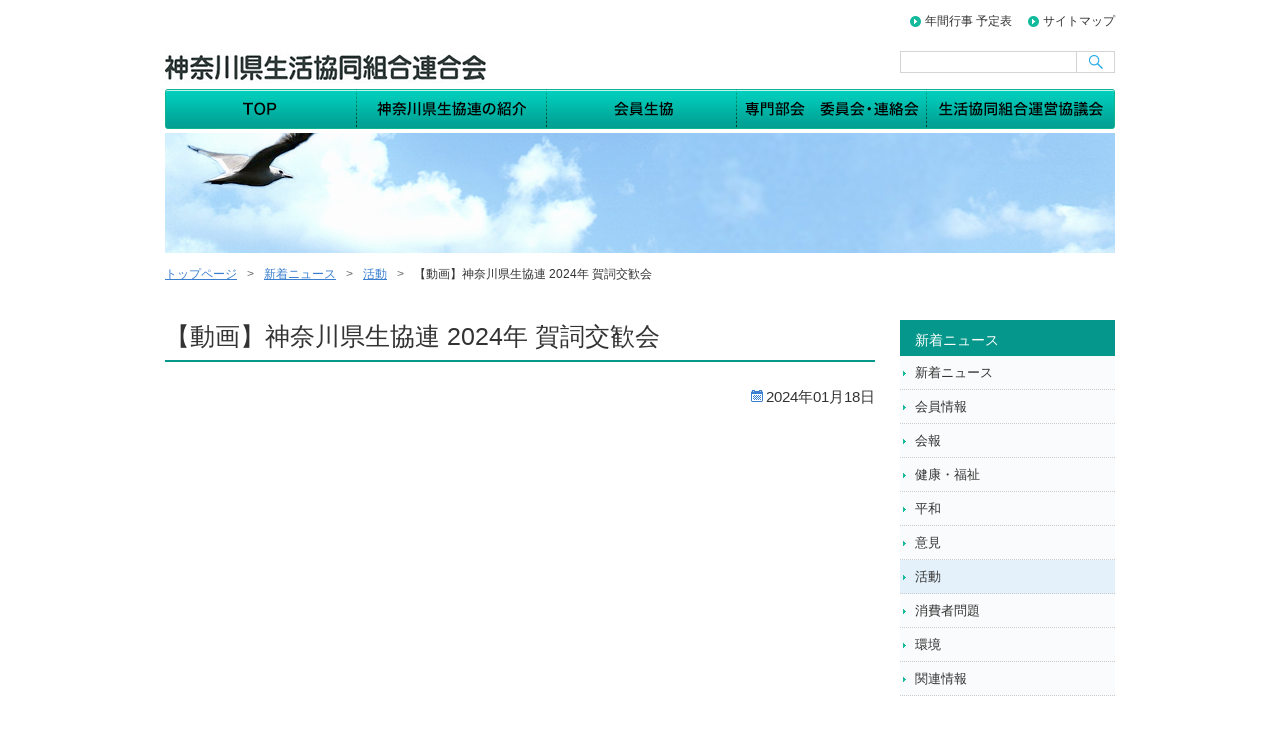

--- FILE ---
content_type: text/html; charset=UTF-8
request_url: https://coopkana.jp/archives/12835/
body_size: 9457
content:
<!DOCTYPE html>
<html lang="ja">
<head>
<meta charset="UTF-8" />
<title>【動画】神奈川県生協連 2024年 賀詞交歓会 | 神奈川県生活協同組合連合会</title>
<!--coopkana-PC-->


<!--レスポンシブ--2021-7-18-->         
     <script src="https://code.jquery.com/jquery-1.12.4.min.js" integrity="sha256-ZosEbRLbNQzLpnKIkEdrPv7lOy9C27hHQ+Xp8a4MxAQ=" crossorigin="anonymous"></script>
    <script src="https://cdnjs.cloudflare.com/ajax/libs/jQuery-rwdImageMaps/1.6/jquery.rwdImageMaps.min.js"></script>
<!--レスポンシブここまで--> 

<!--colorbox --2021-7-18-->         
<link rel="stylesheet" type="text/css" href="https://coopkana.jp/wp/wp-content/themes/apt-pc/css/colorbox_design/colorbox.css"  />
<script src="https://coopkana.jp/wp/wp-content/themes/apt-pc/js/jquery.colorbox.js" type="text/javaScript" charset="utf-8"></script>

<!--jquery.colorbox-min.jsはresponsiveで読んでいるのではずすか？　<script src="https://coopkana.jp/wp/wp-content/themes/apt-pc/js/jquery.colorbox-min.js" type="text/javaScript" charset="utf-8"></script>-->
<script src="https://coopkana.jp/wp/wp-content/themes/apt-pc/js/jquery.colorbox-ja.js" type="text/javaScript" charset="utf-8"></script>
<script src="https://coopkana.jp/wp/wp-content/themes/apt-pc/js/colorbox.js" type="text/javaScript" charset="utf-8"></script>
<script>
   $(document).ready(function(){
      $(".iframe").colorbox({iframe:true, width:"80%", height:"45%"});
   });
</script>
<!--colorbox ここまで--> 



<link rel="stylesheet" type="text/css" media="all" href="https://coopkana.jp/wp/wp-content/themes/apt-pc/style.css" />
<link rel="stylesheet" type="text/css" media="print" href="https://coopkana.jp/wp/wp-content/themes/apt-pc/css/print.css"  />

<link rel="shortcut icon" href="https://coopkana.jp/wp/wp-content/themes/apt-pc/images/favicon.ico" />
<link rel="apple-touch-icon-precomposed" href="https://coopkana.jp/wp/wp-content/themes/apt-pc/images/apple-touch-icon.png" />

<meta name="keywords" content="活動" />
<meta name="description" content="神奈川県生活協同組合連合会「2024年賀詞交歓会」が1月9日、ワークピア横浜で開催された。会場には 国会議員や神奈川県議会議員、協同組合・諸団体などが多数詰めかけ、新年のあいさつを交わした。" />

<!-- WP SiteManager OGP Tags -->
<meta property="og:title" content="【動画】神奈川県生協連 2024年 賀詞交歓会" />
<meta property="og:type" content="article" />
<meta property="og:url" content="https://coopkana.jp/archives/12835/" />
<meta property="og:description" content="神奈川県生活協同組合連合会「2024年賀詞交歓会」が1月9日、ワークピア横浜で開催された。会場には 国会議員や神奈川県議会議員、協同組合・諸団体などが多数詰めかけ、新年のあいさつを交わした。" />
<meta property="og:site_name" content="神奈川県生活協同組合連合会" />
<link rel='dns-prefetch' href='//s.w.org' />
<link rel="alternate" type="application/rss+xml" title="神奈川県生活協同組合連合会 &raquo; 【動画】神奈川県生協連 2024年 賀詞交歓会 のコメントのフィード" href="https://coopkana.jp/archives/12835/feed/" />
		<script type="text/javascript">
			window._wpemojiSettings = {"baseUrl":"https:\/\/s.w.org\/images\/core\/emoji\/12.0.0-1\/72x72\/","ext":".png","svgUrl":"https:\/\/s.w.org\/images\/core\/emoji\/12.0.0-1\/svg\/","svgExt":".svg","source":{"concatemoji":"https:\/\/coopkana.jp\/wp\/wp-includes\/js\/wp-emoji-release.min.js?ver=5.2.2"}};
			!function(a,b,c){function d(a,b){var c=String.fromCharCode;l.clearRect(0,0,k.width,k.height),l.fillText(c.apply(this,a),0,0);var d=k.toDataURL();l.clearRect(0,0,k.width,k.height),l.fillText(c.apply(this,b),0,0);var e=k.toDataURL();return d===e}function e(a){var b;if(!l||!l.fillText)return!1;switch(l.textBaseline="top",l.font="600 32px Arial",a){case"flag":return!(b=d([55356,56826,55356,56819],[55356,56826,8203,55356,56819]))&&(b=d([55356,57332,56128,56423,56128,56418,56128,56421,56128,56430,56128,56423,56128,56447],[55356,57332,8203,56128,56423,8203,56128,56418,8203,56128,56421,8203,56128,56430,8203,56128,56423,8203,56128,56447]),!b);case"emoji":return b=d([55357,56424,55356,57342,8205,55358,56605,8205,55357,56424,55356,57340],[55357,56424,55356,57342,8203,55358,56605,8203,55357,56424,55356,57340]),!b}return!1}function f(a){var c=b.createElement("script");c.src=a,c.defer=c.type="text/javascript",b.getElementsByTagName("head")[0].appendChild(c)}var g,h,i,j,k=b.createElement("canvas"),l=k.getContext&&k.getContext("2d");for(j=Array("flag","emoji"),c.supports={everything:!0,everythingExceptFlag:!0},i=0;i<j.length;i++)c.supports[j[i]]=e(j[i]),c.supports.everything=c.supports.everything&&c.supports[j[i]],"flag"!==j[i]&&(c.supports.everythingExceptFlag=c.supports.everythingExceptFlag&&c.supports[j[i]]);c.supports.everythingExceptFlag=c.supports.everythingExceptFlag&&!c.supports.flag,c.DOMReady=!1,c.readyCallback=function(){c.DOMReady=!0},c.supports.everything||(h=function(){c.readyCallback()},b.addEventListener?(b.addEventListener("DOMContentLoaded",h,!1),a.addEventListener("load",h,!1)):(a.attachEvent("onload",h),b.attachEvent("onreadystatechange",function(){"complete"===b.readyState&&c.readyCallback()})),g=c.source||{},g.concatemoji?f(g.concatemoji):g.wpemoji&&g.twemoji&&(f(g.twemoji),f(g.wpemoji)))}(window,document,window._wpemojiSettings);
		</script>
		<style type="text/css">
img.wp-smiley,
img.emoji {
	display: inline !important;
	border: none !important;
	box-shadow: none !important;
	height: 1em !important;
	width: 1em !important;
	margin: 0 .07em !important;
	vertical-align: -0.1em !important;
	background: none !important;
	padding: 0 !important;
}
</style>
	<link rel='stylesheet' id='wp-block-library-css'  href='https://coopkana.jp/wp/wp-includes/css/dist/block-library/style.min.css?ver=5.2.2' type='text/css' media='all' />
<link rel='stylesheet' id='__EPYT__style-css'  href='https://coopkana.jp/wp/wp-content/plugins/youtube-embed-plus/styles/ytprefs.min.css?ver=14.2.1.2' type='text/css' media='all' />
<style id='__EPYT__style-inline-css' type='text/css'>

                .epyt-gallery-thumb {
                        width: 33.333%;
                }
                
</style>
<script type='text/javascript' src='https://coopkana.jp/wp/wp-content/themes/apt-pc/js/hyoji.js?ver=5.2.2' async charset='UTF-8'></script>
<script type='text/javascript' src='https://coopkana.jp/wp/wp-includes/js/jquery/jquery.js?ver=1.12.4-wp' async charset='UTF-8'></script>
<script type='text/javascript' src='https://coopkana.jp/wp/wp-includes/js/jquery/jquery-migrate.min.js?ver=1.4.1' async charset='UTF-8'></script>
<script type='text/javascript'>
/* <![CDATA[ */
var _EPYT_ = {"ajaxurl":"https:\/\/coopkana.jp\/wp\/wp-admin\/admin-ajax.php","security":"b1ebe1eaf2","gallery_scrolloffset":"20","eppathtoscripts":"https:\/\/coopkana.jp\/wp\/wp-content\/plugins\/youtube-embed-plus\/scripts\/","eppath":"https:\/\/coopkana.jp\/wp\/wp-content\/plugins\/youtube-embed-plus\/","epresponsiveselector":"[\"iframe.__youtube_prefs__\",\"iframe[src*='youtube.com']\",\"iframe[src*='youtube-nocookie.com']\",\"iframe[data-ep-src*='youtube.com']\",\"iframe[data-ep-src*='youtube-nocookie.com']\",\"iframe[data-ep-gallerysrc*='youtube.com']\"]","epdovol":"1","version":"14.2.1.2","evselector":"iframe.__youtube_prefs__[src], iframe[src*=\"youtube.com\/embed\/\"], iframe[src*=\"youtube-nocookie.com\/embed\/\"]","ajax_compat":"","maxres_facade":"eager","ytapi_load":"light","pause_others":"","stopMobileBuffer":"1","facade_mode":"","not_live_on_channel":"","vi_active":"","vi_js_posttypes":[]};
/* ]]> */
</script>
<script type='text/javascript' src='https://coopkana.jp/wp/wp-content/plugins/youtube-embed-plus/scripts/ytprefs.min.js?ver=14.2.1.2' async charset='UTF-8'></script>
<link rel='https://api.w.org/' href='https://coopkana.jp/wp-json/' />
<link rel="EditURI" type="application/rsd+xml" title="RSD" href="https://coopkana.jp/wp/xmlrpc.php?rsd" />
<link rel="wlwmanifest" type="application/wlwmanifest+xml" href="https://coopkana.jp/wp/wp-includes/wlwmanifest.xml" /> 
<link rel='prev' title='神奈川県生協連  2024年賀詞交歓会を開催しました' href='https://coopkana.jp/archives/12783/' />
<link rel='next' title='2024核兵器禁止条約発効記念交流会を開催しました' href='https://coopkana.jp/archives/12844/' />
<meta name="generator" content="WordPress 5.2.2" />
<link rel='shortlink' href='https://coopkana.jp/?p=12835' />
<link rel="alternate" type="application/json+oembed" href="https://coopkana.jp/wp-json/oembed/1.0/embed?url=https%3A%2F%2Fcoopkana.jp%2Farchives%2F12835%2F" />
<link rel="alternate" type="text/xml+oembed" href="https://coopkana.jp/wp-json/oembed/1.0/embed?url=https%3A%2F%2Fcoopkana.jp%2Farchives%2F12835%2F&#038;format=xml" />
<meta name="tec-api-version" content="v1"><meta name="tec-api-origin" content="https://coopkana.jp"><link rel="https://theeventscalendar.com/" href="https://coopkana.jp/wp-json/tribe/events/v1/" /><link rel="canonical" href="https://coopkana.jp/archives/12835/" />
		<style type="text/css" id="wp-custom-css">
			 /* 動画ギャラリー */
#doga_gallery {
	width: 100%;
}
#doga_gallery .doga, .doga02 {
	    display:  inline-block;     /* インラインブロック要素にする */
        vertical-align:  top;       /* 要素を上揃えにする */
        margin-bottom: 5px;        /* 要素同士の隙間調整 */
        padding:  0.3em ;     /* 余白指定 */
        box-sizing: border-box;     /* 崩れ防止 */
	   border:1px solid #FF0000;
    }
#doga_gallery .doga {
	   background-color:  #fff;    /* 背景色指定 */
    }
#doga_gallery .doga02 {
		background-color:#FF0000;    /* 背景色指定 */
		color:#FFF;
    }
#doga_gallery .doga a {
		 text-decoration:none;
    }
 /* 動画ギャラリー 　ここまで*/
		</style>
		<!-- Global site tag (gtag.js) - Google Analytics -->
<script async src="https://www.googletagmanager.com/gtag/js?id=UA-143387495-1"></script>
<script>
  window.dataLayer = window.dataLayer || [];
  function gtag(){dataLayer.push(arguments);}
  gtag('js', new Date());

  gtag('config', 'UA-143387495-1');
</script>
</head>

<body class="post-template-default single single-post postid-12835 single-format-standard tribe-no-js tribe-bar-is-disabled">
<div id="wrap">
  <div id="header" role="banner">
    <div class="inner clearfix">
      <div class="site-id">
        <a href="https://coopkana.jp/"><img src="https://coopkana.jp/wp/wp-content/themes/apt-pc/images/site_id.png" width="322" height="54" alt="神奈川県生活協同組合連合会" /></a>
      </div>
      <div class="utility">
<ul id="menu-pc_utility" class="menu"><li id="menu-item-6604" class="menu-item menu-item-type-post_type menu-item-object-page menu-item-6604"><a href="https://coopkana.jp/calendar/">年間行事 予定表</a></li>
<li id="menu-item-3305" class="menu-item menu-item-type-post_type menu-item-object-page menu-item-3305"><a href="https://coopkana.jp/sitemap/">サイトマップ</a></li>
</ul>        <div id="search" role="search">
<form role="search" method="get" id="searchform" class="searchform" action="https://coopkana.jp/">
				<div>
					<label class="screen-reader-text" for="s">検索:</label>
					<input type="text" value="" name="s" id="s" />
					<input type="submit" id="searchsubmit" value="検索" />
				</div>
			</form>        </div><!-- #search end -->
      </div><!-- .utility end -->
    </div><!-- .inner end -->
<div id="global_nav" class="menu-pc_global-container"><ul id="menu-pc_global" class="menu"><li id="menu-item-11162" class="menu-item menu-item-type-post_type menu-item-object-page menu-item-home menu-item-11162 menu-item-slug-top"><a href="https://coopkana.jp/">トップページ</a></li>
<li id="menu-item-11163" class="menu-item menu-item-type-post_type menu-item-object-page menu-item-has-children menu-item-11163 menu-item-slug-about"><a href="https://coopkana.jp/about/">神奈川県生協連の紹介</a>
<ul class="sub-menu">
	<li id="menu-item-11186" class="menu-item menu-item-type-post_type menu-item-object-page menu-item-11186 menu-item-slug-business"><a href="https://coopkana.jp/about/business/">事業紹介</a></li>
	<li id="menu-item-11187" class="menu-item menu-item-type-post_type menu-item-object-page menu-item-11187 menu-item-slug-yakuin"><a href="https://coopkana.jp/about/yakuin/">役員体制</a></li>
	<li id="menu-item-11188" class="menu-item menu-item-type-post_type menu-item-object-page menu-item-11188 menu-item-slug-map"><a href="https://coopkana.jp/about/map/">案内図</a></li>
	<li id="menu-item-11189" class="menu-item menu-item-type-post_type menu-item-object-page menu-item-11189 menu-item-slug-sosiki"><a href="https://coopkana.jp/about/sosiki/">組織運営図</a></li>
	<li id="menu-item-11190" class="menu-item menu-item-type-post_type menu-item-object-page menu-item-11190 menu-item-slug-ayumi"><a href="https://coopkana.jp/about/ayumi/">あゆみ</a></li>
	<li id="menu-item-11191" class="menu-item menu-item-type-post_type menu-item-object-page menu-item-11191 menu-item-slug-history"><a href="https://coopkana.jp/about/history/">沿革</a></li>
	<li id="menu-item-11192" class="menu-item menu-item-type-post_type menu-item-object-page menu-item-11192 menu-item-slug-21seiki"><a href="https://coopkana.jp/about/21seiki/">21世紀にめざすこと</a></li>
</ul>
</li>
<li id="menu-item-11166" class="menu-item menu-item-type-post_type menu-item-object-page menu-item-has-children menu-item-11166 menu-item-slug-kaiin"><a href="https://coopkana.jp/kaiin/">会員生協</a>
<ul class="sub-menu">
	<li id="menu-item-11167" class="menu-item menu-item-type-post_type menu-item-object-page menu-item-11167 menu-item-slug-sihyo"><a href="https://coopkana.jp/kaiin/sihyo/">会員生協の経営指標</a></li>
	<li id="menu-item-11168" class="menu-item menu-item-type-post_type menu-item-object-page menu-item-11168 menu-item-slug-meibo"><a href="https://coopkana.jp/kaiin/meibo/">会員生協名簿</a></li>
</ul>
</li>
<li id="menu-item-11165" class="menu-item menu-item-type-post_type menu-item-object-page menu-item-11165 menu-item-slug-bukai_iinkai"><a href="https://coopkana.jp/bukai_iinkai/">専門部会　委員会·連絡会</a></li>
<li id="menu-item-11164" class="menu-item menu-item-type-post_type menu-item-object-page menu-item-has-children menu-item-11164 menu-item-slug-unei"><a href="https://coopkana.jp/unei/">生活協同組合運営協議会</a>
<ul class="sub-menu">
	<li id="menu-item-11177" class="menu-item menu-item-type-post_type menu-item-object-page menu-item-11177 menu-item-slug-yokohama"><a href="https://coopkana.jp/unei/yokohama/">横浜市 生協運営協議会</a></li>
	<li id="menu-item-11178" class="menu-item menu-item-type-post_type menu-item-object-page menu-item-11178 menu-item-slug-kawasaki"><a href="https://coopkana.jp/unei/kawasaki/">川崎市 生協運営協議会</a></li>
	<li id="menu-item-11179" class="menu-item menu-item-type-post_type menu-item-object-page menu-item-11179 menu-item-slug-sagamihara"><a href="https://coopkana.jp/unei/sagamihara/">相模原市 生協運営協議会</a></li>
	<li id="menu-item-11180" class="menu-item menu-item-type-post_type menu-item-object-page menu-item-11180 menu-item-slug-yokosuka"><a href="https://coopkana.jp/unei/yokosuka/">横須賀市 生協運営協議会</a></li>
	<li id="menu-item-11181" class="menu-item menu-item-type-post_type menu-item-object-page menu-item-11181 menu-item-slug-yamato"><a href="https://coopkana.jp/unei/yamato/">大和市 生協運営協議会</a></li>
	<li id="menu-item-11182" class="menu-item menu-item-type-post_type menu-item-object-page menu-item-11182 menu-item-slug-fujisawa"><a href="https://coopkana.jp/unei/fujisawa/">藤沢市 生協運営協議会</a></li>
	<li id="menu-item-11183" class="menu-item menu-item-type-post_type menu-item-object-page menu-item-11183 menu-item-slug-zentai"><a href="https://coopkana.jp/unei/zentai/">全体交流会</a></li>
</ul>
</li>
</ul></div>  </div><!-- #header end -->
  <div class="category_image">
    <img src="https://coopkana.jp/wp/wp-content/themes/apt-pc/images/sub/img_cat_def.png" width="950" height="120" alt="">
  </div><!-- .category_image end -->
<div id="bread_crumb" class="bread_crumb">
	<ul>
		<li class="level-1 top"><a href="https://coopkana.jp/">トップページ</a></li>
		<li class="level-2 sub"><a href="https://coopkana.jp/news/">新着ニュース</a></li>
		<li class="level-3 sub"><a href="https://coopkana.jp/archives/category/activity/">活動</a></li>
		<li class="level-4 sub tail current">【動画】神奈川県生協連 2024年 賀詞交歓会</li>
	</ul>
</div>

  <div id="container">
    <div id="main" role="main">
      <div id="content">
        <h1 class="page_ttl">【動画】神奈川県生協連 2024年 賀詞交歓会 </h1>

        <div class="clearfix">
          <span class="date">2024年01月18日</span>
        </div>
        <div class="epyt-video-wrapper"><iframe  id="_ytid_43042"  width="480" height="270"  data-origwidth="480" data-origheight="270" src="https://www.youtube.com/embed/lxtzg_LHMPk?enablejsapi=1&#038;autoplay=0&#038;cc_load_policy=0&#038;cc_lang_pref=&#038;iv_load_policy=1&#038;loop=0&#038;modestbranding=0&#038;rel=1&#038;fs=1&#038;playsinline=0&#038;autohide=2&#038;theme=dark&#038;color=red&#038;controls=1&#038;" class="__youtube_prefs__  epyt-is-override  no-lazyload" title="YouTube player"  allow="fullscreen; accelerometer; autoplay; clipboard-write; encrypted-media; gyroscope; picture-in-picture" allowfullscreen data-no-lazy="1" data-skipgform_ajax_framebjll=""></iframe></div>
<p>神奈川県生活協同組合連合会「2024年賀詞交歓会」が1月9日、ワークピア横浜で開催された。会場には 国会議員や神奈川県議会議員、協同組合・諸団体などが多数詰めかけ、新年のあいさつを交わした。</p>
        <div class="clearfix" id="page_top_link"><a onclick="scrollup(); return false;" href="#wrap">このページの先頭へ</a></div>
      </div><!-- end #content -->
    </div><!-- end #main -->
    <div id="sidebar">
      <div class="side_nav">
        <h2>新着ニュース</h2>
        <ul class="sub_navi">
<li class="page_item page-item-359"><a href="https://coopkana.jp/news/">新着ニュース</a></li>
	<li class="cat-item cat-item-32"><a href="https://coopkana.jp/archives/category/kaiin/">会員情報</a>
</li>
	<li class="cat-item cat-item-33"><a href="https://coopkana.jp/archives/category/shin-news/">会報</a>
</li>
	<li class="cat-item cat-item-28"><a href="https://coopkana.jp/archives/category/health/">健康・福祉</a>
</li>
	<li class="cat-item cat-item-29"><a href="https://coopkana.jp/archives/category/peace/">平和</a>
</li>
	<li class="cat-item cat-item-26"><a href="https://coopkana.jp/archives/category/iken/">意見</a>
</li>
	<li class="cat-item cat-item-1 current-cat"><a href="https://coopkana.jp/archives/category/activity/">活動</a>
</li>
	<li class="cat-item cat-item-30"><a href="https://coopkana.jp/archives/category/consumer/">消費者問題</a>
</li>
	<li class="cat-item cat-item-43"><a href="https://coopkana.jp/archives/category/kankyo/">環境</a>
</li>
	<li class="cat-item cat-item-42"><a href="https://coopkana.jp/archives/category/joho/">関連情報</a>
</li>
        </ul>
      </div>
      
<div class="widjet_area">      
<div><a href="https://coopkana.jp/2025-heiwa/"><img width="359" height="163" src="https://coopkana.jp/wp/wp-content/uploads/2025/06/heiwa25-banner-pc3.jpg" class="image wp-image-13988  attachment-full size-full" alt="ヒロシマを学んで平和について考えよう 2025" style="max-width: 100%; height: auto;" srcset="https://coopkana.jp/wp/wp-content/uploads/2025/06/heiwa25-banner-pc3.jpg 359w, https://coopkana.jp/wp/wp-content/uploads/2025/06/heiwa25-banner-pc3-347x158.jpg 347w, https://coopkana.jp/wp/wp-content/uploads/2025/06/heiwa25-banner-pc3-280x127.jpg 280w, https://coopkana.jp/wp/wp-content/uploads/2025/06/heiwa25-banner-pc3-150x68.jpg 150w" sizes="(max-width: 359px) 100vw, 359px" /></a></div><div><a href="https://coopkana.jp/iyc2025/"><img width="320" height="155" src="https://coopkana.jp/wp/wp-content/uploads/2025/02/iyc_banner_pc_2.jpg" class="image wp-image-13704  attachment-full size-full" alt="" style="max-width: 100%; height: auto;" srcset="https://coopkana.jp/wp/wp-content/uploads/2025/02/iyc_banner_pc_2.jpg 320w, https://coopkana.jp/wp/wp-content/uploads/2025/02/iyc_banner_pc_2-280x136.jpg 280w, https://coopkana.jp/wp/wp-content/uploads/2025/02/iyc_banner_pc_2-150x73.jpg 150w" sizes="(max-width: 320px) 100vw, 320px" /></a></div><div><a href="https://coopkana.jp/conet/"><img width="347" height="97" src="https://coopkana.jp/wp/wp-content/uploads/2022/07/conet_22-347x97.jpg" class="image wp-image-11481  attachment-medium size-medium" alt="かながわcoネット通信" style="max-width: 100%; height: auto;" srcset="https://coopkana.jp/wp/wp-content/uploads/2022/07/conet_22.jpg 347w, https://coopkana.jp/wp/wp-content/uploads/2022/07/conet_22-280x78.jpg 280w, https://coopkana.jp/wp/wp-content/uploads/2022/07/conet_22-150x42.jpg 150w" sizes="(max-width: 347px) 100vw, 347px" /></a></div><div><a href="https://coopkana.jp/kenko-check/" rel="httpscoopkanajpkenko-check"><img width="330" height="214" src="https://coopkana.jp/wp/wp-content/uploads/2024/06/kenko2024pc2.png" class="image wp-image-13129  attachment-full size-full" alt="健康チェック測定器　貸出しのご案内" style="max-width: 100%; height: auto;" srcset="https://coopkana.jp/wp/wp-content/uploads/2024/06/kenko2024pc2.png 330w, https://coopkana.jp/wp/wp-content/uploads/2024/06/kenko2024pc2-280x182.png 280w, https://coopkana.jp/wp/wp-content/uploads/2024/06/kenko2024pc2-150x97.png 150w" sizes="(max-width: 330px) 100vw, 330px" /></a></div><div><a href="https://coopkana.jp/iryo-hukushi/"><img width="213" height="57" src="https://coopkana.jp/wp/wp-content/uploads/2018/10/iryo_hukusi-280x75.png" class="image wp-image-3278 stylepadding-bottom50px attachment-215x57 size-215x57" alt="神奈川の医療・福祉" style="max-width: 100%; height: auto;" srcset="https://coopkana.jp/wp/wp-content/uploads/2018/10/iryo_hukusi-280x75.png 280w, https://coopkana.jp/wp/wp-content/uploads/2018/10/iryo_hukusi.png 300w, https://coopkana.jp/wp/wp-content/uploads/2018/10/iryo_hukusi-150x40.png 150w" sizes="(max-width: 213px) 100vw, 213px" /></a></div><div><a href="https://coopkana.jp/syodanren_top/"><img width="213" height="57" src="https://coopkana.jp/wp/wp-content/uploads/2019/08/syodanren-1-280x75.jpg" class="image wp-image-6926  attachment-215x57 size-215x57" alt="神奈川県消費者団体連絡会" style="max-width: 100%; height: auto;" srcset="https://coopkana.jp/wp/wp-content/uploads/2019/08/syodanren-1-280x75.jpg 280w, https://coopkana.jp/wp/wp-content/uploads/2019/08/syodanren-1-150x40.jpg 150w, https://coopkana.jp/wp/wp-content/uploads/2019/08/syodanren-1.jpg 300w" sizes="(max-width: 213px) 100vw, 213px" /></a></div><div><a href="http://www.ss-kanagawa.org/index.html" target="_blank" rel="noopener noreferrer"><img width="213" height="57" src="https://coopkana.jp/wp/wp-content/uploads/2019/08/syohisya_shien-1-280x75.jpg" class="image wp-image-6927  attachment-215x57 size-215x57" alt="消費者支援かながわ" style="max-width: 100%; height: auto;" srcset="https://coopkana.jp/wp/wp-content/uploads/2019/08/syohisya_shien-1-280x75.jpg 280w, https://coopkana.jp/wp/wp-content/uploads/2019/08/syohisya_shien-1-150x40.jpg 150w, https://coopkana.jp/wp/wp-content/uploads/2019/08/syohisya_shien-1.jpg 300w" sizes="(max-width: 213px) 100vw, 213px" /></a></div><div><a href="https://www.fb-kanagawa.com/" target="_blank" rel="noopener noreferrer"><img width="215" height="55" src="https://coopkana.jp/wp/wp-content/uploads/2020/09/foodbanner-280x72.jpg" class="image wp-image-9142  attachment-215x55 size-215x55" alt="フードバンクかながわ" style="max-width: 100%; height: auto;" srcset="https://coopkana.jp/wp/wp-content/uploads/2020/09/foodbanner-280x72.jpg 280w, https://coopkana.jp/wp/wp-content/uploads/2020/09/foodbanner-347x89.jpg 347w, https://coopkana.jp/wp/wp-content/uploads/2020/09/foodbanner-150x38.jpg 150w, https://coopkana.jp/wp/wp-content/uploads/2020/09/foodbanner.jpg 355w" sizes="(max-width: 215px) 100vw, 215px" /></a></div><div><a href="http://ksvn.org/" rel="httpksvnorg noopener noreferrer" target="_blank"><img width="213" height="57" src="https://coopkana.jp/wp/wp-content/uploads/2019/08/kana_volunteer-1-280x75.jpg" class="image wp-image-6928  attachment-215x57 size-215x57" alt="神奈川災害ボランティアネットワーク" style="max-width: 100%; height: auto;" srcset="https://coopkana.jp/wp/wp-content/uploads/2019/08/kana_volunteer-1-280x75.jpg 280w, https://coopkana.jp/wp/wp-content/uploads/2019/08/kana_volunteer-1-150x40.jpg 150w, https://coopkana.jp/wp/wp-content/uploads/2019/08/kana_volunteer-1.jpg 300w" sizes="(max-width: 213px) 100vw, 213px" /></a></div></div>
<div class="widjet_area">      
<div>			<div class="textwidget"></div>
		</div></div>

<div class="widjet_area" style="margin-bottom:30px;">      
<div><h3>新着ニュースアーカイブ</h3>		<label class="screen-reader-text" for="archives-dropdown-4">新着ニュースアーカイブ</label>
		<select id="archives-dropdown-4" name="archive-dropdown">
			
			<option value="">月を選択</option>
				<option value='https://coopkana.jp/archives/date/2026/01/'> 2026年1月 </option>
	<option value='https://coopkana.jp/archives/date/2025/12/'> 2025年12月 </option>
	<option value='https://coopkana.jp/archives/date/2025/11/'> 2025年11月 </option>
	<option value='https://coopkana.jp/archives/date/2025/10/'> 2025年10月 </option>
	<option value='https://coopkana.jp/archives/date/2025/09/'> 2025年9月 </option>
	<option value='https://coopkana.jp/archives/date/2025/08/'> 2025年8月 </option>
	<option value='https://coopkana.jp/archives/date/2025/07/'> 2025年7月 </option>
	<option value='https://coopkana.jp/archives/date/2025/06/'> 2025年6月 </option>
	<option value='https://coopkana.jp/archives/date/2025/05/'> 2025年5月 </option>
	<option value='https://coopkana.jp/archives/date/2025/04/'> 2025年4月 </option>
	<option value='https://coopkana.jp/archives/date/2025/03/'> 2025年3月 </option>
	<option value='https://coopkana.jp/archives/date/2025/02/'> 2025年2月 </option>
	<option value='https://coopkana.jp/archives/date/2025/01/'> 2025年1月 </option>
	<option value='https://coopkana.jp/archives/date/2024/12/'> 2024年12月 </option>
	<option value='https://coopkana.jp/archives/date/2024/10/'> 2024年10月 </option>
	<option value='https://coopkana.jp/archives/date/2024/09/'> 2024年9月 </option>
	<option value='https://coopkana.jp/archives/date/2024/08/'> 2024年8月 </option>
	<option value='https://coopkana.jp/archives/date/2024/07/'> 2024年7月 </option>
	<option value='https://coopkana.jp/archives/date/2024/06/'> 2024年6月 </option>
	<option value='https://coopkana.jp/archives/date/2024/05/'> 2024年5月 </option>
	<option value='https://coopkana.jp/archives/date/2024/04/'> 2024年4月 </option>
	<option value='https://coopkana.jp/archives/date/2024/03/'> 2024年3月 </option>
	<option value='https://coopkana.jp/archives/date/2024/02/'> 2024年2月 </option>
	<option value='https://coopkana.jp/archives/date/2024/01/'> 2024年1月 </option>
	<option value='https://coopkana.jp/archives/date/2023/12/'> 2023年12月 </option>
	<option value='https://coopkana.jp/archives/date/2023/11/'> 2023年11月 </option>
	<option value='https://coopkana.jp/archives/date/2023/10/'> 2023年10月 </option>
	<option value='https://coopkana.jp/archives/date/2023/09/'> 2023年9月 </option>
	<option value='https://coopkana.jp/archives/date/2023/08/'> 2023年8月 </option>
	<option value='https://coopkana.jp/archives/date/2023/07/'> 2023年7月 </option>
	<option value='https://coopkana.jp/archives/date/2023/06/'> 2023年6月 </option>
	<option value='https://coopkana.jp/archives/date/2023/05/'> 2023年5月 </option>
	<option value='https://coopkana.jp/archives/date/2023/04/'> 2023年4月 </option>
	<option value='https://coopkana.jp/archives/date/2023/03/'> 2023年3月 </option>
	<option value='https://coopkana.jp/archives/date/2023/02/'> 2023年2月 </option>
	<option value='https://coopkana.jp/archives/date/2023/01/'> 2023年1月 </option>
	<option value='https://coopkana.jp/archives/date/2022/12/'> 2022年12月 </option>
	<option value='https://coopkana.jp/archives/date/2022/11/'> 2022年11月 </option>
	<option value='https://coopkana.jp/archives/date/2022/10/'> 2022年10月 </option>
	<option value='https://coopkana.jp/archives/date/2022/09/'> 2022年9月 </option>
	<option value='https://coopkana.jp/archives/date/2022/08/'> 2022年8月 </option>
	<option value='https://coopkana.jp/archives/date/2022/07/'> 2022年7月 </option>
	<option value='https://coopkana.jp/archives/date/2022/06/'> 2022年6月 </option>
	<option value='https://coopkana.jp/archives/date/2022/05/'> 2022年5月 </option>
	<option value='https://coopkana.jp/archives/date/2022/04/'> 2022年4月 </option>
	<option value='https://coopkana.jp/archives/date/2022/03/'> 2022年3月 </option>
	<option value='https://coopkana.jp/archives/date/2022/02/'> 2022年2月 </option>
	<option value='https://coopkana.jp/archives/date/2022/01/'> 2022年1月 </option>
	<option value='https://coopkana.jp/archives/date/2021/12/'> 2021年12月 </option>
	<option value='https://coopkana.jp/archives/date/2021/11/'> 2021年11月 </option>
	<option value='https://coopkana.jp/archives/date/2021/10/'> 2021年10月 </option>
	<option value='https://coopkana.jp/archives/date/2021/09/'> 2021年9月 </option>
	<option value='https://coopkana.jp/archives/date/2021/08/'> 2021年8月 </option>
	<option value='https://coopkana.jp/archives/date/2021/07/'> 2021年7月 </option>
	<option value='https://coopkana.jp/archives/date/2021/06/'> 2021年6月 </option>
	<option value='https://coopkana.jp/archives/date/2021/05/'> 2021年5月 </option>
	<option value='https://coopkana.jp/archives/date/2021/04/'> 2021年4月 </option>
	<option value='https://coopkana.jp/archives/date/2021/03/'> 2021年3月 </option>
	<option value='https://coopkana.jp/archives/date/2021/02/'> 2021年2月 </option>
	<option value='https://coopkana.jp/archives/date/2021/01/'> 2021年1月 </option>
	<option value='https://coopkana.jp/archives/date/2020/12/'> 2020年12月 </option>
	<option value='https://coopkana.jp/archives/date/2020/11/'> 2020年11月 </option>
	<option value='https://coopkana.jp/archives/date/2020/10/'> 2020年10月 </option>
	<option value='https://coopkana.jp/archives/date/2020/09/'> 2020年9月 </option>
	<option value='https://coopkana.jp/archives/date/2020/08/'> 2020年8月 </option>
	<option value='https://coopkana.jp/archives/date/2020/07/'> 2020年7月 </option>
	<option value='https://coopkana.jp/archives/date/2020/06/'> 2020年6月 </option>
	<option value='https://coopkana.jp/archives/date/2020/05/'> 2020年5月 </option>
	<option value='https://coopkana.jp/archives/date/2020/04/'> 2020年4月 </option>
	<option value='https://coopkana.jp/archives/date/2020/03/'> 2020年3月 </option>
	<option value='https://coopkana.jp/archives/date/2020/02/'> 2020年2月 </option>
	<option value='https://coopkana.jp/archives/date/2020/01/'> 2020年1月 </option>
	<option value='https://coopkana.jp/archives/date/2019/12/'> 2019年12月 </option>
	<option value='https://coopkana.jp/archives/date/2019/11/'> 2019年11月 </option>
	<option value='https://coopkana.jp/archives/date/2019/10/'> 2019年10月 </option>
	<option value='https://coopkana.jp/archives/date/2019/09/'> 2019年9月 </option>
	<option value='https://coopkana.jp/archives/date/2019/08/'> 2019年8月 </option>
	<option value='https://coopkana.jp/archives/date/2019/07/'> 2019年7月 </option>
	<option value='https://coopkana.jp/archives/date/2019/06/'> 2019年6月 </option>
	<option value='https://coopkana.jp/archives/date/2019/05/'> 2019年5月 </option>
	<option value='https://coopkana.jp/archives/date/2019/04/'> 2019年4月 </option>
	<option value='https://coopkana.jp/archives/date/2019/03/'> 2019年3月 </option>
	<option value='https://coopkana.jp/archives/date/2019/02/'> 2019年2月 </option>
	<option value='https://coopkana.jp/archives/date/2019/01/'> 2019年1月 </option>

		</select>

<script type='text/javascript'>
/* <![CDATA[ */
(function() {
	var dropdown = document.getElementById( "archives-dropdown-4" );
	function onSelectChange() {
		if ( dropdown.options[ dropdown.selectedIndex ].value !== '' ) {
			document.location.href = this.options[ this.selectedIndex ].value;
		}
	}
	dropdown.onchange = onSelectChange;
})();
/* ]]> */
</script>

		</div><div><a href="https://coopkana.jp/calendar/" rel="httpchieeplan-ecomwpcalendar"><img width="280" height="100" src="https://coopkana.jp/wp/wp-content/uploads/2025/05/event03.jpg" class="image wp-image-13866  attachment-full size-full" alt="年間行事予定表" style="max-width: 100%; height: auto;" srcset="https://coopkana.jp/wp/wp-content/uploads/2025/05/event03.jpg 280w, https://coopkana.jp/wp/wp-content/uploads/2025/05/event03-150x54.jpg 150w" sizes="(max-width: 280px) 100vw, 280px" /></a></div></div>

<!-- ウィジェットが設定されていない場合の出力をここに記述します -->

    </div><!-- end #sidebar -->
  </div><!-- end #container -->
</div><!-- #wrap end -->
<div id="footer-container">
  <div id="footer">
    <div class="footer_menu">
      <div class="footerBlock widget_nav_menu">
        <h2><a href="https://coopkana.jp/link/">関連団体リンク集</a></h2>
        <h2><a href="https://coopkana.jp/iryo-hukushi/">神奈川の医療・福祉</a></h2>
        <h2><a href="https://coopkana.jp/gyosei/">行政の窓口 </a></h2>
        <h2><a href="https://coopkana.jp/movie/">動画ギャラリー</a></h2>
        <h2><a href="https://coopkana.jp/sitemap/">サイトマップ</a></h2>
    <ul class="menu">
        </ul>
      </div>
      
      <div class="footerBlock widget_nav_menu">
        <h2><a href="https://coopkana.jp/archives/category/shin-news/">神協連ニュース</a></h2>
        <h2 style="margin-bottom:30px;"><a href="https://coopkana.jp/archives/12835/">理事会・常務理事会</a></h2>
   
  </div>
      
      <div class="footerBlock widget_nav_menu">
      <h2>外部サイトリンク</h2>
      <ul class="menu">
 		<li class="blank"><a href="http://www.ss-kanagawa.org/index.html" target="_blank">消費者支援かながわ</a></li>     
		<li class="blank"><a href="http://ksvn.org/" target="_blank">神奈川災害ボランティアネットワーク</a></li>
        </ul>
      <p style=" font-size:80%; margin-left:2em; margin-top:35px;"><a href="https://coopkana.jp/old-hp/">神奈川県生協連　旧サイト</a></p>
       </div>

    </div><!-- #footer_menu end -->
    <p id="copyright">
      <small>Copyright &copy; 神奈川県生活協同組合連合会 All rights reserved.　電話 045-473-1031 　<a href="https://coopkana.jp/about/map/"><strong>案内図</strong></a></small>
    </p>
  </div><!-- #footer end -->
</div><!-- #footer-container end -->
		<script>
		( function ( body ) {
			'use strict';
			body.className = body.className.replace( /\btribe-no-js\b/, 'tribe-js' );
		} )( document.body );
		</script>
		<script> /* <![CDATA[ */var tribe_l10n_datatables = {"aria":{"sort_ascending":": \u30a2\u30af\u30c6\u30a3\u30d6\u5316\u3057\u3066\u6607\u9806\u3067\u30ab\u30e9\u30e0\u3092\u4e26\u3079\u66ff\u3048","sort_descending":": \u30a2\u30af\u30c6\u30a3\u30d6\u5316\u3057\u3066\u964d\u9806\u3067\u30ab\u30e9\u30e0\u3092\u4e26\u3079\u66ff\u3048"},"length_menu":"_MENU_ \u30a8\u30f3\u30c8\u30ea\u30fc\u3092\u8868\u793a","empty_table":"\u30c6\u30fc\u30d6\u30eb\u306b\u306f\u5229\u7528\u3067\u304d\u308b\u30c7\u30fc\u30bf\u304c\u3042\u308a\u307e\u305b\u3093","info":"_TOTAL_ \u30a8\u30f3\u30c8\u30ea\u30fc\u306e\u3046\u3061 _START_ \u304b\u3089 _END_ \u3092\u8868\u793a\u3057\u3066\u3044\u307e\u3059","info_empty":"0 \u30a8\u30f3\u30c8\u30ea\u30fc\u306e\u3046\u3061 0 \u304b\u3089 0 \u3092\u8868\u793a\u3057\u3066\u3044\u307e\u3059","info_filtered":"(_MAX_ total \u30a8\u30f3\u30c8\u30ea\u30fc\u304b\u3089\u30d5\u30a3\u30eb\u30bf\u30ea\u30f3\u30b0)","zero_records":"\u4e00\u81f4\u3059\u308b\u30ec\u30b3\u30fc\u30c9\u304c\u898b\u3064\u304b\u308a\u307e\u305b\u3093\u3067\u3057\u305f","search":"\u691c\u7d22:","all_selected_text":"\u3053\u306e\u30da\u30fc\u30b8\u306e\u3059\u3079\u3066\u306e\u9805\u76ee\u304c\u9078\u629e\u3055\u308c\u307e\u3057\u305f\u3002 ","select_all_link":"\u3059\u3079\u3066\u306e\u30da\u30fc\u30b8\u3092\u9078\u629e","clear_selection":"\u9078\u629e\u3092\u30af\u30ea\u30a2\u3057\u3066\u304f\u3060\u3055\u3044\u3002","pagination":{"all":"\u3059\u3079\u3066","next":"\u6b21","previous":"\u524d"},"select":{"rows":{"0":"","_":": %d \u884c\u3092\u9078\u629e\u3057\u307e\u3057\u305f","1":": 1 \u884c\u3092\u9078\u629e\u3057\u307e\u3057\u305f"}},"datepicker":{"dayNames":["\u65e5\u66dc\u65e5","\u6708\u66dc\u65e5","\u706b\u66dc\u65e5","\u6c34\u66dc\u65e5","\u6728\u66dc\u65e5","\u91d1\u66dc\u65e5","\u571f\u66dc\u65e5"],"dayNamesShort":["\u65e5","\u6708","\u706b","\u6c34","\u6728","\u91d1","\u571f"],"dayNamesMin":["\u65e5","\u6708","\u706b","\u6c34","\u6728","\u91d1","\u571f"],"monthNames":["1\u6708","2\u6708","3\u6708","4\u6708","5\u6708","6\u6708","7\u6708","8\u6708","9\u6708","10\u6708","11\u6708","12\u6708"],"monthNamesShort":["1\u6708","2\u6708","3\u6708","4\u6708","5\u6708","6\u6708","7\u6708","8\u6708","9\u6708","10\u6708","11\u6708","12\u6708"],"monthNamesMin":["1\u6708","2\u6708","3\u6708","4\u6708","5\u6708","6\u6708","7\u6708","8\u6708","9\u6708","10\u6708","11\u6708","12\u6708"],"nextText":"\u6b21","prevText":"\u524d","currentText":"\u4eca\u65e5","closeText":"\u5b8c\u4e86","today":"\u4eca\u65e5","clear":"\u30af\u30ea\u30a2"}};/* ]]> */ </script><script type='text/javascript' src='https://coopkana.jp/wp/wp-content/plugins/page-links-to/dist/new-tab.js?ver=3.3.7' async charset='UTF-8'></script>
<script type='text/javascript' src='https://coopkana.jp/wp/wp-content/plugins/youtube-embed-plus/scripts/fitvids.min.js?ver=14.2.1.2' async charset='UTF-8'></script>
<script type='text/javascript' src='https://coopkana.jp/wp/wp-includes/js/wp-embed.min.js?ver=5.2.2' async charset='UTF-8'></script>
<script type='text/javascript' src='https://coopkana.jp/wp/wp-content/themes/apt-pc/js/scroll.js?ver=5.2.2' async charset='UTF-8'></script>


</body>
</html>


--- FILE ---
content_type: text/css
request_url: https://coopkana.jp/wp/wp-content/themes/apt-pc/style.css
body_size: 175
content:
@charset "UTF-8";
/*
 * Theme Name: APT PC Theme 
 * Theme URI: http://www.prime-strategy.co.jp/download/
 * Description: This is our original theme.
 * Author: Prime Strategy Co.,Ltd.
 * Author URI: http://www.prime-strategy.co.jp/
 * Version:1.0
 * */
@import url(css/layout.css);


--- FILE ---
content_type: text/css
request_url: https://coopkana.jp/wp/wp-content/themes/apt-pc/css/layout.css
body_size: 8240
content:
@charset "UTF-8";
/*pc*/
html, body, div, span, object, iframe, h1, h2, h3, h4, h5, h6, p, blockquote, pre, abbr, address, cite, code, del, dfn, em, img, ins, kbd, q, samp, small, strong, sub, sup, var, b, i, dl, dt, dd, ol, ul, li, fieldset, form, label, legend, table, caption, tbody, tfoot, thead, tr, th, td, article, aside, canvas, details, figcaption, figure, footer, header, hgroup, menu, nav, section, summary, time, mark, audio, video, ruby, rb, rt, rtc, rp {
  margin: 0;
  padding: 0;
  border: 0;
  outline: 0;
  font-size: 100%;
  vertical-align: baseline;
  background: transparent;
}

address, article, aside, figure, figcaption, footer, header, hgroup, hr, legend, menu, nav, section, summary {
  display: block;
}


ruby{
	font-size:100%;
}
rt, rtc, rp {
	font-size:50%;	
}

table {
  border-collapse: collapse;
  border-spacing: 0;
}

a img {
  border: none;
}

img {
  vertical-align: top;
}

mark {
  background: none;
}

input {
  opacity: 1;
}
blockquote {
	margin-left:2em;
}
body {
  font-size: 14px; 
  font-family: "ヒラギノ角ゴ Pro W3", "Hiragino Kaku Gothic Pro", "メイリオ", Meiryo, Osaka, "ＭＳ Ｐゴシック", "MS PGothic", sans-serif;
  color: #333333;
  line-height: 1.5em;
    -webkit-text-size-adjust: 100%;
  -moz-text-size-adjust: 100%;
  text-size-adjust: 100%;
}

body.home {
}

a {
  color: #3a7fcf;
  text-decoration: underline;
}

a:link, a:visited {
  color: #3a7fcf;
  text-decoration: underline;
}

a:hover, a:active {
  color: #66a5ed;
  text-decoration: underline;
}

.clearfix, #menu-pc_global, #bread_crumb > ul {
  zoom: 1;
  list-style-type: none;
}

.clearfix:after, .clearfix:before {
  content: '';
  display: table;
}
/* 2020-8-7追記 */
.clear:after {
  content: "";
  display: block;
  clear: both;
}

#menu-pc_global:after, #menu-pc_global:before {
  content: '';
  display: table;
}

#bread_crumb > ul:after, #bread_crumb > ul:before {
  content: '';
  display: table;
}

.clearfix:after, #menu-pc_global:after, #bread_crumb > ul:after {
  clear: both;
}

#wrap {
  width: 960px;
  margin: 0 auto;
  overflow: hidden;
}

p {
  margin: 0.5em 0 1.2em;
}

#header {
  width: 950px;
  height: 133px; 
  margin: 0 auto 0; 
  padding: 0 5px;
  overflow: hidden;
}

#header .inner {
  margin: 0 0 5px 0; 
}

#header .site-id {
  width: 322px;
  padding: 29px 0 0;
  float: left;
  margin: 0;
}

#header .site-id a {
  display: block;
}

#header .utility {
  width: auto;
  float: right;
  margin: 10px 0 0 0; 
  text-align: right;
}

#header .utility ul {
  margin: 0 0 20px 0;
  padding: 0;
}

#header .utility ul li {
  line-height: 12px;
  font-size: 12px;
  list-style: none;
  display: inline;
  margin-left: 12px;
}

#header .utility ul li a {
  background: url(../images/arrow_utility.png) no-repeat 0 center;
  padding-left: 15px;
  color: #333333;
  text-decoration: none;
}

#header .utility ul li a:hover, #header .utility ul li a:active {
  color: #66a5ed;
  text-decoration: underline;
}

#header .utility #search {
  width: auto;
  margin: 0;
  float: right;
}

#header .utility #search p {
  margin: 0;
}

#header .utility #search input {
  vertical-align: middle;
  float: left;
  height: 20px;
  padding: 0;
}

#header .utility #search input#s {
  font-size: 11px;
  width: 165px;
  border: 1px solid #d4d4d4;
  padding: 0 5px;
}

#header .utility #search #searchsubmit {
  background: url("../images/btn_search.png") no-repeat center center transparent;
  border: medium none;
  cursor: pointer;
  text-indent: -9999px;
  width: 38px;
  height: 22px;
  display: block;
  border-top: 1px solid #d4d4d4;
  border-right: 1px solid #d4d4d4;
  border-bottom: 1px solid #d4d4d4;
}

/* グローバルメニュー */
#header #global_nav {
  width: 954px;
  margin: 0 -2px;
}

#header #global_nav > ul > li {
  float: left;
  overflow: visible;
  list-style-type: none;/*追記 必須*/
}

#header #global_nav > ul > li > a {
  display: block;
  text-align: center;
  padding: 0;
  background-image: url(../images/gnav.png);
  background-repeat: no-repeat;
  text-indent: -99999px;
  height: 44px;
  overflow: hidden;
  width: 190px;
}


/* 神奈川県連 top */
#header #global_nav > ul > li.menu-item-slug-top > a {
  background-position: 0 -44px;
  width: 194px;
}
#header #global_nav > ul > li.menu-item-slug-top > a:hover {
  background-position: 0 0;
}
#header #global_nav > ul > li.menu-item-slug-top.current-menu-item > a {
  background-position: 0 0;
}

/* 神奈川県連の紹介 about */
#header #global_nav > ul > li.menu-item-slug-about > a { 
  background-position: -194px -44px;
}
#header #global_nav > ul > li.menu-item-slug-about > a:hover {
  background-position: -194px 0;
}
#header #global_nav > ul > li.menu-item-slug-about.current-menu-item > a, #header #global_nav > ul > li.menu-item-slug-about.current-page-ancestor > a {
  background-position: -194px 0;
}

/* 会員生協     kaiin */
#header #global_nav > ul > li.menu-item-slug-kaiin > a {
  background-position: -384px -44px;
}
#header #global_nav > ul > li.menu-item-slug-kaiin > a:hover {
  background-position: -384px 0;
}
#header #global_nav > ul > li.menu-item-slug-kaiin.current-menu-item > a, #header #global_nav > ul > li.menu-item-slug-kaiin.current-page-ancestor > a {
  background-position: -384px 0;
}

/* 専門部会・委員会  iinkai  */
#header #global_nav > ul > li.menu-item-slug-bukai_iinkai > a {
  background-position: -574px -44px;
}
#header #global_nav > ul > li.menu-item-slug-bukai_iinkai > a:hover {
  background-position: -574px 0;
}
#header #global_nav > ul > li.menu-item-slug-bukai_iinkai.current-menu-item > a, #header #global_nav > ul > li.menu-item-slug-bukai_iinkai.current-page-ancestor > a {
  background-position: -574px 0;
}

/* 生協運営協議会　unei */
#header #global_nav > ul > li.menu-item-slug-unei > a {
  background-position: -764px -44px;
}
#header #global_nav > ul > li.menu-item-slug-unei > a:hover {
  background-position: -764px 0;
}
#header #global_nav > ul > li.menu-item-slug-unei.current-menu-item > a, #header #global_nav > ul > li.menu-item-slug-unei.current-page-ancestor > a {
  background-position: -764px 0;
}

 /*子メニューの背景*/
#header #global_nav li > ul {
  ms-filter: "progid:DXImageTransform.Microsoft.Alpha(Opacity=99)";
  /* internet explorer 8 */
  background: #cbd6fa;
  filter: alpha(opacity=99);
 /* internet explorer 5~7 */
  visibility: hidden;
  position: absolute;
  margin-top: -2px;
  display: block;
  width: 190px;
  background: rgba(203, 214, 250, 1);  /* 透明0.9 */
  list-style-type: none; /*追記*/
}

#header #global_nav li:last-child > ul {
  width: 185px; 
}

#header #global_nav li:hover > ul {
  visibility: visible;
}

#header #global_nav li li {
  position: relative;
  border-top: 1px dotted #05978b;/*#00a0e9;*/
  list-style-type: none;/*追記 必須*/
}

#header #global_nav li li:first-child {
  border-top: none;
  list-style-type: none;/*追記 必須*/
}

 /*孫メニュー*/
#header #global_nav li li:hover { 
  background: rgba(232, 237, 255, 1.0);
  ms-filter: "progid:DXImageTransform.Microsoft.Alpha(Opacity=99)";
  /* internet explorer 8 */
  background: #e8edff;
  filter: alpha(opacity=99);
  /* internet explorer 5~7 */
  list-style-type: none;/*追記*/
}

#header #global_nav li li > a {
  display: block;
  padding: 0.5em 1em 0.5em 1.5em;
  text-decoration: none;
  color: #333;
  background-image: url(../images/arrow_03.png);
  background-repeat: no-repeat;
  background-position: 0.6em center;
}

#header #global_nav li li ul {
  top: 0;
  left: 100%;
}

/* グローバルメニュー ここまで */

#container {
  padding: 15px 5px 0; 
  overflow: hidden;
  margin: 0 auto;
}

#main {
  float: left;
}

/*サイドバー */
#sidebar {
  width: 215px;
  float: right;
  font-size:90%;
}

#sidebar ul li ,#sidebar ol li{
	list-style-type:none;
}

/*追記*/
.widjet_area {
	margin-bottom:30px;
}
.widjet_area ol li{
	list-style-type:none;
}
.widjet_area h3 {/* 追加 */
	margin:0 0 10px 0;  
	padding:0;
	border:1px solid#05978b;
	display:block;
	font-size:110%;
	padding:8px 10px 6px;
	color:#222;
	font-weight:bold;
}

/* サブメニュー サイドのナビゲーション */
.side_nav {
  margin-bottom: 30px;
}

.side_nav h2 {
  margin: 0;
  /*padding: 0;*/
  background: #05978b;/* サブメニューの見出し背景　00A0E9青から変更*/
  display: block;
  font-size: 14px;
  padding: 12px 10px 8px; /* 15px 10px 10px;*/
  color: #fff;
  font-weight: normal;
}
.side_nav h2 a {
  color: #fff;
  text-decoration: none;
}

.side_nav ul {
  margin: 0;
  padding: 0;
  list-style-type:none;/*追記*/
}

.side_nav li > a {
  border-color: #ccc;
  border-width: 0 0 1px 0;
  border-style: dotted;
  display: block;
  padding: 6px 0px 6px 15px; /*13px 10px 10px 10px;*/
  text-decoration: none;
  background-image: url(../images/arrow_02.png);
  background-repeat: no-repeat;
  background-position: 2px 15px;
  background-color:#fafbfc;
  font-size: 13px;
  color: #333333;
  list-style-type:none;/*追記*/
}

.side_nav li > a:hover {
  color: #666;
  background-color: #e4f1fa;  /*うすいそら色*/
  list-style-type: none;/*追記*/
}

.side_nav li.current-page-item > a, .side_nav li.current_page_item > a, .side_nav li.current-cat > a {
  background-color: #e4f1fa;  /*うすいそら色*/
  list-style-type: none;/*追記*/
}

 /*--子メニュー--*/
.side_nav li li > a { 
  padding-left: 27px;  
  background-position: 12px 15px;
  list-style-type: none;/*追記*/
}
/* ここまでサイドのナビゲーション */

#sidebar .textwidget {
  margin-bottom: 20px;
}

#sidebar .textwidget a {
  color: #333333;
  text-decoration: underline;
}

#sidebar .textwidget a:link, #sidebar .textwidget a:visited {
  color: #333333;
  text-decoration: underline;
}

#sidebar .textwidget a:hover, #sidebar .textwidget a:active {
  color: #66a5ed;
  text-decoration: none;
}

.rss_link {
  margin-bottom: 10px;
}

.link_list {
  margin-bottom: 10px; 
}

.link_list li {
  margin-bottom: 5px;
}

/* フッター　ここから */
#footer-container { 
  background-color:#FAF4DF;
  padding: 20px 0 0;
}

#footer-container #footer {
  width: 950px;
  margin: 0 auto;
  clear: both;
  font-size: 13px;
}

#footer-container .footer_menu {
  margin: 0 0 25px;
  overflow: hidden;
  height: auto;
  border-right:1px dotted #b2b2b2;
}

#footer-container .footerBlock {
  width: 296px; 
  float: left;
  margin-right: 10px;
  padding-left: 9px;
  padding-bottom: 32767px;
  margin-bottom: -32767px;
  border-left: 1px dotted #b2b2b2;
}

#footer-container .footerBlock h2 {
  margin: 0 0 8px;
  font-weight: bold;
  background: url(../images/footer_arrow.png) no-repeat 2px center;
  padding-left: 1.5em;
  border: none;
  font-size: 105%;
}

#footer-container .footerBlock ul {
  margin: 0;
  padding: 0;
}

#footer-container .footerBlock ul li {
  background: url(../images/arrow_02.png) no-repeat 5px center;
  margin: 0 0 0.7em 0;
  padding: 0 0 0 1.5em;
  vertical-align: bottom;
  list-style-type: none;
}

#footer-container .footerBlock a {
  text-decoration: none;
  color: #333333;
}

#footer-container .footerBlock a:hover {
  color: #3a7fcf;
}

#footer-container #copyright {
  border-top: 1px solid #dfdfdf;
  color: #666666;
  font-size: 11px;
  text-align: right;
  padding-top: 7px;
}
/* フッター　ここまで */

.main_image {
  padding: 0 5px;
}

.main_image a {
  display: block;
}

#content ul {
	margin-bottom: 1em;
}
#content ol {
	margin-bottom: 1em;
}
#content ol li {
  margin: 0.5em 0 0.5em 1em; 
  padding: 0 0 0 0.5em; 
  list-style-type: decimal !important;
}
#content ul li  {  
  margin: 0.5em 0 0.5em 0; 
  padding: 0 0 0 1em; 
  vertical-align: bottom;
  list-style-type:none;
  background-image: url(../images/arrow_03.png) ;
  background-repeat:no-repeat;
}

#top_info, #top_information01, #top_information02 {
  position: relative;
}

#top_info .inner, #top_information01.inner , #top_information02.inner{  
  padding: 3px 0 0;
}

 .top_headline {
	 border-left:5px solid #bab483 !important;
	 background-color: #efeee4;
	 padding: 7px 5px 5px 10px;
	 border-left: none;
	 margin:0;
	 color:#027763;
}

.list_link {
  position: absolute;
  top: 3px;
  right:5px;
}

.list_link a {
  margin: 0;
  display: block;
}

.list_link a img {
  margin: 0;
}

#top_information01, #top_information02 {
	margin-top:20px;
}

#top_info ul, #top_information01 ul, #top_information02 ul {  
  margin: 15px 0 10px; 
}

#top_info ul li, #top_information01 ul li, #top_information02  ul li { 
  padding: 0 0 5px; 
  margin-bottom: 5px; 
  width:710px;
  font-size:14px !important;
  line-height: 1.5em; 
  border-bottom: 1px dotted #b2b2b2;
  background-image:none !important;
}

#top_info ul li:first-child, #top_information01 ul li:first-child, #top_information02 ul li:first-child {   
  padding-top: 10px;
  border-top: 1px dotted #b2b2b2;
}

#top_info.news_date, #top_information01.news_date, #top_information02.news_date  {  
  display: block;
  float: left;
  margin-right: 10px;
  margin-bottom:20px;
  font-size:12px; 
}

#top_info.news_category, #top_information01.news_category, #top_information02.news_category {    
  display: block;
  float: left;
  width: 70px;
  height: 15px;
  margin-top: 3px;
  margin-right: 8px; 
  font-size: 11px;
  line-height: 15px;
  text-align: center;
  color: #fff;
}

.page .news_headline, .archive .news_headline {
  margin-bottom: 10px;
}

#top_info h3 {
  width: 520px;
  font-weight: normal;
  white-space: nowrap;
  overflow: hidden;
  text-overflow: ellipsis;
  -webkit-text-overflow: ellipsis;
  -o-text-overflow: ellipsis;
}

#top_info h3 a {
  color: #3a7fcf;  /*濃いあお*/
}

#top_info h3 a:link, #top_info h3 a:visited {
  color: #5899e4;
}

#top_info h3 a:hover, #top_info h3 a a:active {
  color: #66a5ed;  /*66a5ed うすいあお*/
  text-decoration: underline;
}

.page .tour_info h2 {
  margin-top: 0;
}

/* アーカイブページ*/
.content_excerpt h2 {   /*追記...お知らせ一覧の各タイトルのみ小さくする...上下の行間狭く...*/
	font-size:100% !important;
	margin: 10px 0 15px;
	border-left: 5px solid #8fdbcf;
}

.news_date {
	font-size:14px;
}
/* カテゴリーイメージ */

.category_image {
  padding: 0 5px;
  margin-bottom: 10px; /*9-20変更*/
}

/* ここから　パンくず */
#bread_crumb {
  padding: 1px 5px 0;
  margin-bottom:20px; 
}

#bread_crumb ul {
  margin: 0;
}

#bread_crumb ul li {
  font-size: 12px;
  float: left;
  list-style-type:none;/*追記*/
}

#bread_crumb ul li.sub {
  padding-left: 10px;
  list-style-type:none;/*追記*/
}

#bread_crumb ul li.sub:before {
  content: ">";
  letter-spacing: 10px;
  color: #666;
}
/* パンくず　ここまで */

#content {
  width: 710px;
  float: left;
  margin-bottom: 50px;
}

#content_noside { /* サイドバーなしnoside.php用*/
  width: 950px;
  float: left; 
  margin-bottom: 50px;
}

.page #content .csr .csr-block {
  margin-right: 5%;
  float: left;
  width: 45%;
}

.page #content .csr .csr-block h3 {
  font-size: 1.1em;
  border-bottom: 1px solid #05978b;
  padding-bottom: 7px;
  margin: 0 0 20px;
}

/* テーブル */
#content table {
  border: 1px solid #cccccc;
  width: 100%;
}

#content table th, #content table td {
  border: 1px solid #cccccc;
  padding: 6px;
}

#content table th {
  background: #fffae9;  /*薄いクリーム*/
  text-align: left;
}

table.info {
  width: 100%;
  border-top: 1px solid #cccccc;
}

table.info th, table.info td {
  border-bottom: 1px solid #cccccc;
  padding: 8px 5px 5px 5px;
  text-align: left;
  vertical-align: top;
  margin: 0;
  line-height: 1.5em;
}

table.info th img, table.info td img {
  vertical-align: bottom;
  margin-left: 15px;
}

table.info th.bBnone, table.info td.bBnone {
  border-bottom: none;
}

.alignleft {
  display: inline;
  float: left;
  margin-right: 0.5em; 
}

.alignright {
  display: inline;
  float: right;
  margin-left: 0.5em; 
}

.aligncenter {
  display: block;
  margin-left: auto;
  margin-right: auto;
}

img.size-full, img.size-large {
  width: auto;
  height: auto;
}

img.alignleft, img.alignright, img.aligncenter {
  margin-bottom: 1.5em;
}

p img {
  margin: 0.4em 0;
  text-align: center;
}

/* ユーチューブのためのクラス */
.youtube{
	width:710px;
}
.youtube_area{
	width:710px;
}

.w300youtube {
	width:300px !important;
	float:left;
	padding-bottom:10px;
}
.w350text {
	width:350px !important;
	float:right;
	
}

.kikaku {
	color:#ffffff;
	background-color:#009944;
	padding:2px;
	margin-right:5px;
}
.kikaku02 {
	color:#009944;
	border:1px solid #80FFB3;
	background-color:#eff0f2;
	padding:2px;
	margin-right:5px;
}


/* ユーチューブ 平和 */
.block_all {
	border:1px solid #a1f3ef;
	padding:5px 10px 0px 10px;
	background-color:#edfffd;
	width:690px;
}
.block_left {
	float:left;
	width:250px;
}

.block_right {
}

h4.heiwa {
	border-top: 1px solid #009944;
	padding-top:8px;
}


/* キャプション設定 */
.wp-caption {
  margin: 0.4em 0;
  text-align: center;
  border: 1px solid #b4b5a2;
  background-color: #fcfde5;
  margin-bottom: 1em;
  padding: 5px 0;
  color:#1e7d5f;
}

.wp-caption img {
  display: block;
  margin: 0 auto;
}

.wp-caption .wp-caption-text {
  font-size: 12px;
}

.gallery-caption {
  font-size: 12px;
}

.wp-caption .wp-caption-text {
  margin: 0;
  padding: 3px 3px 0 3px;
  line-height: 1.2em;
}

#searchform label {
  display: none;
}

.google_map {
  width: 100%;
  height: 600px;
}


/* pdfアイコン */
a[href $='.pdf'] {
/*font-size: 14px;*/
background:url(../images/pdf.png) no-repeat;
margin-top: 5px;
padding-left: 27px;
padding-top: 5px;
padding-bottom: 20px;
}
a[href $='.pdf-non'] {
}

a[href $='.pdf'] a {
color:#0000FF;
}
a[href $='.pdf'] a:hover{
color:#0000FF;
text-decoration:underline;
}

/*新着ニュースにNEW表示*/
.new-entry {
    color: red;
    font-size: 13px;
    text-align: left;
	padding-left:3px;
}

/*外部リンクアイコン-右に----*/
a[target="_blank"] {
    display: inline-block;
    padding-right: 22px;
    background: url(../images/new_win.png) no-repeat right center;
}


/*電話マーク----*/
 .tel {
    display: inline-block;
    padding-left: 22px;
    background: url(../images/tel.png) no-repeat left center;
}

/* パソコンで見たときは"pc"のclassがついた画像が表示される */
.pc { display: block !important; }
.sp { display: none !important; }
/* スマートフォンで見たときは"sp"のclassがついた画像が表示される */
@media only screen and (max-width: 750px) {
.pc { display: none !important; }
.sp { display: block !important; }
}


/*右寄せ　左寄せ----*/
.floatLeft_img{
	float: left;
	margin-right:8px;
}
.floatRight_img{
	float: right;
	margin-left:10px;
}

figcaption {
	font-size:80%;
	color:#245e30;
	text-align:left
}

/*リンクの矢印アイコン--2019年4月28日追記*/
.arrow {
  background: url(../images/arrow_15_mini.png) no-repeat 0 center;
  padding-left:20px;
  margin-left:2em;
}

/* ニュースアーカイブのページャー*/
ul.page_navi {
  margin: 0;
  padding: 0;
  font: 100% Verdana, Geneva, sans-serif;
  text-align: center;
}

ul.page_navi li {
  list-style: none;
  display: inline-block;
  margin: 0 !important;
  padding: 0 !important;
  background-image:none !important;
}

ul.page_navi li.current {
  padding: 5px 10px !important;
  border: 1px #05978b solid; 
  background-color:#ebffaf;
  color: #05978b;
  font-weight: bold;
}

ul.page_navi li a {
  text-decoration: none;
  display: inline-block;
  padding: 5px 10px;
  border: 1px solid #ccc;
}

ul.page_navi li a:hover {
  background-color: #eee;
}
/* ここまで　ニュースアーカイブのページャー*/

.single #content .date {
  background: url("../images/ico_calendar.jpg") no-repeat left center;
  padding-top: 3px;
  padding-left: 15px;
  margin-bottom:10px;
  float: right;
}

.single #content .main_image_text + p {
  border-bottom: 1px solid #ccc;
  padding-bottom: 24px;
}

.single #content .main_image {
  float: left;
  margin-right: 15px;
  padding: 0;
}

.single #content .main_image a {
  display: block;
}

.single #content .main_image_text p {
  float: left;
  width: 370px;  /* このサイズは何か？*/
  margin-top: 10px;
  line-height: 1.5em;
}

.single #content .sub_images {
  float: right;
  margin-bottom: 20px;
}

.single #content .sub_images img {
  display: block;
}

.single #content .sub_images img:first-child {
  margin-bottom: 20px;
}

#page_top_link {
  clear: both;
}

#page_top_link a {
  margin-top: 20px;
  padding-left: 20px;
  background: url(../images/top_icon.png) no-repeat;
  display: block;
  float: right;
  color: #555555;
  text-decoration: none;
}

#page_top_link a:hover {
  text-decoration: underline;
}

.page .content_excerpt p, .archive .content_excerpt p {
  font-size:90%;  /*追記*/
  border-bottom: 1px solid #ddd;
  padding-bottom: 10px; 
}

.page .news_category, .archive .news_category { /*ニュースカテゴリ*/
  display: inline-block;
  width: 70px; 
  height: 15px;
  margin-top: 0;
  margin-right: 12px;
  font-size: 12px;
  line-height: 15px;
  text-align: center;
  color: #333;
  padding:1px;
 /* background-image: url("../images/category-tag-corners.png");
  background-repeat: no-repeat;*/
  background: #dfddcc;
}

#display-gmap {
  margin-top: 15px;
  display: block;
  float: right;
  background: url(../images/arrow_01.png) no-repeat 0 center;
  padding-left: 15px;
}

.single-branch .maps {
  margin-bottom: 40px;
}

address {
  font-style: normal;
}

/*-------------------見出し----------*/
h1.page_ttl {
  font-size: 160%;/*190%*/
  font-weight: normal;
  border-bottom: 2px solid #05978b;
  padding: 0 2px 6px 0px;
  margin-bottom: 20px;
  line-height: 1.4;
}

h2 {
  border-left: 5px solid #05978b;
  font-size: 150%;    
  line-height: 120%; 
  font-weight: normal;
  margin: 30px 0 30px; 
  padding: 3px 0 0 10px; 
}

h3 {
  font-size: 120%;
  font-weight: bold;
  margin: 20px 0 ;  
  border-bottom: 1px solid #C8C5C5;
  color: #555555;
  padding: 0 0 5px;
  position: relative;
}

h4 {
  font-size: 110%;
  font-weight: bold;
  margin: 1.2em 0 0.5em;
}

#content {
	font-size:110% !important;
	line-height:160% !important;
}

h2 + h3 {
  margin-top: -5px; 
}

p + h3, p + h4 {
  margin-top: 30px;
}

ul + h2 {
  margin-top: 40px;
}

ul + h3, ul + h4 {
  margin-top: 30px;
}

h2 + p, h3 + p, h4 + p {
/*  margin-top: -5px;*/
}

h2 + table, h3 + table, h4 + table {
  margin-top: -10px;
}

 
 h2
.xx-small {
  font-size: 70%;
}

.x-small {
  font-size: 78%;
}

.small {
  font-size: 84%;
}

.medium {
  font-size: 100%;
}

.large {
  font-size: 108%;
}

.x-large {
  font-size: 116%;
}

.xx-large {
  font-size: 123.1%;
}

h2.page_ttl + .branch_info {
  margin-top: -10px;
}

#content .maps h2 {
  margin-bottom: 20px;
}

.archive .tour_info h2, h1 + .branch_info h2 {
  margin-top: 0;
}


ul.disc {
  list-style-type: disc;
}

ul.disc li {
  margin: 10px;
  margin-left:20px;  
}


/*******************************
* トップページメインウィジェット追加　2018年5月12日追記　（使っていないかもしれない　トップのソースを検索しても無い）
********************************/

.top_main_widget {
  background-color:#ffff;
  padding:10px;
  margin-bottom:10px;
}

/******************************************
イベントカレンダー　The Events Calendar
*******************************************/

/*のリスト　背景ドットを消す*/
#tribe-events-header  ul li, #tribe-events-footer ul li {
	background-image:none;
}
/*一致するものが見つかりませんでしたの箇所　ドット消す*/
#tribe-events-content .tribe-events-notices ul li {
	background-image:none;
}

/*「上の方」のナビゲーションリストを消す*/
#tribe-events-header {
	display:none;
}

/*googleカレンダー　ICALカレンダーアイコンを消す*/
.tribe-events-cal-links {
	display:none !important;
}

/*ウィジェットの表示*/
.tribe-list-widget {
	margin:0 0 20px 0;
	padding:0;
}
.tribe-list-widget ol li {/*無効*/
	margin:0;
	padding:0;
}
/*ウィジェットのh4　イベント項目名*/
.tribe-event-title h4 {/*無効*/
	line-height:120%;
	margin:0;
	padding:0;
}
/*ウィジェットのh4　イベント開催日*/
.tribe-event-duration {
	font-size:12px;
	line-height:16px;
}
/*イベントカテゴリーをすべて表示*/
.tribe-events-widget-link a { /*カテゴリを利用するまで不要*/
	text-decoration:none;
    border: solid 2px #67c5ff;
    border-radius: 3px;
	padding:3px 5px;
	background-color:#eafdfb;
	display:none; 
}
.tribe-events-widget-link a:hover { 
background-color:#fffcb6;
}

/*カレンダー形式で表示した場合の曜日セルの背景*/
.tribe-events-calendar thead th {
	background-color:#05978b; /*テーマ色*/
	text-align:center;/*無効*/
}

h1 .tribe-events-title-bar {
	margin-top:100px;/*無効*/
}
/***ここまで　カレンダー*******/

/*消費者被害*/
#content .higai_go { 
border-top:1px dotted #ccc; 
margin-top:10px; 
padding-top:5px;
margin-bottom:5px;
padding-bottom:5px;
font-size:90%; 
}
#content  .higai_title { 
 padding-left:1em;
 }
#content .higai_lead { 
font-size:10pt; 
padding-left:1em;
}



 /*背景の色 */
.bgcolor_white{background-color:#FFF;}
.bgcolor_purple{background-color:#6666FF; color:#FFF;}
.bgcolor_black {background-color:#000; color:#FFF;}
.bgcolor_glay01{background-color:#333; color:#FFF;}
.bgcolor_glay02{background-color:#666; color:#FFF;}
.bgcolor_glay03{background-color:#999;}
.bgcolor_glay04{background-color:#CCC;}
.bgcolor_glay05{background-color:#E5E5E5;}
.bgcolor_glay06{background-color:#ececec;}
.bgcolor_bl {  
 background-color: #000; color:#FFF; padding:2px 3px; }
 .bgcolor_t1{
 background-color:#05978b; color:#FFF; padding:2px 3px; }
 .bgcolor_t2{
 background-color:#1ab7a8; color:#FFF; padding:2px 3px; }
 .bgcolor_t3{
 background-color:#45d8ca; color:#333; padding:2px 3px; }
 .bgcolor_t4{
 background-color:#73ebe0; color:#333; padding:2px 3px; }
 .bgcolor_t5{
 background-color:#a3f5ed; color:#333; padding:2px 3px;}
 .bgcolor_yelow{
 background-color:#FDFF89;
 padding:1px;
 }
 .bgcolor_pink{
 background-color:#fae2e5; padding: 1px 5px;
 }
  
  .waku_t01 {
	  background-color:#05978b;
	  color:#fff;
	  padding:10px 5px;  
  }

  .waku_t02 {
	  background-color:#1ab7a8;
	  color:#fff;
	  padding:10px 5px;  
  }
  .waku_t03 {
	  background-color:#45d8ca;
	  color:#333;
	  padding:10px 5px;  
  }
  .waku_t04 {
	  background-color:#73ebe0;
	  color:#333;
	  padding:10px 5px;  
  }
  .waku_t05 {
	  background-color:#daf6f4;
	  color:#333;
	  padding:10px 5px;  
  }
  .waku_beige {
	  background-color:#f0f0e9;
	  color:#333;
	  padding:5px 10px; 
	  margin:10px 0 20px 0; 
  }

.waku_666 {
	border:1px solid #666;
	padding:10px 5px;
	margin:10px 0;
}/*2019-12-7追記*/


/*フォントサイズ*/
.f90 { font-size: 90%;}
.f85 { font-size: 85%;}
.f80 { font-size: 80%;}
.f70 { font-size: 70%;}

/*フォント拡大*/
.larger {
	font-size:130%;
	line-height:150%;
	}

/*フォントカラー*/
.co_thema01 { color: #05978b }
.co_thema02 { color: #1ab7a8 }
.co_thema03 { color: #45d8ca }
.co_bleu { color:#4DDBF4}
.co_red { color:#FB2D31}
.co_pink { color:#f7cefc}

 /* マージントップ */
.mtop10 {
	margin-top:10px;
}
.mtop20 {
	margin-top:20px;
}
.mtop30 {
	margin-top:30px;
}
.mtop40 {
	margin-top:40px;
}

.mtop50 {
	margin-top:50px;
}


.clearBoth{
	clear: both;
	line-height: 0%;
}

/* パッディング */
.padd_r6{
	padding-right:6px;
}
.padd_r3{
	padding-right:3px;
}
.padding1{
padding-left:1em;
margin-bottom:15px;
}
.padding2{
padding-left:2em;
margin-bottom:15px;
}
.padding3{
padding-left:3em;
margin-bottom:15px;
}
.padding4{
padding-left:4em;
margin-bottom:15px;
}
.padding5{
padding-left:5em;
margin-bottom:15px;
}
.padding6{
padding-left:6em;
margin-bottom:15px;
}

/*インデント*/
.indent1 {
padding-left:1em;
text-indent:-1em;
margin-bottom:15px;
}
.indent15 {
padding-left:1.5em;
text-indent:-1.5em;
margin-bottom:15px;
}
.indent17 {
padding-left:1.7em;
text-indent:-1.7em;
margin-bottom:15px;
}
.indent2 {
padding-left:2em;
text-indent:-2em;
margin-bottom:15px;
}
.indent3 {
padding-left:3em;
text-indent:-3em;
margin-bottom:15px;
}
.indent4 {
padding-left:4em;
text-indent:-4em;
margin-bottom:15px;
}

/*--以下　2020年1月20日追記--*/
.honbun_midasi {
	font-weight:bold;
	margin-top:1em;
	}

.honbun_sagari1 {
	padding-left:1em;
	margin-bottom:1em;
	}

/**テーマカラー
#05978b*/

/*pc*/

--- FILE ---
content_type: text/css
request_url: https://coopkana.jp/wp/wp-content/themes/apt-pc/css/print.css
body_size: 467
content:
@charset "UTF-8";

#header .utility ,
#sidebar ,
#footer-container ,
#bread_crumb ,
ul.page_navi ,
#page_top_link {
	display: none !important;
}

/*
#header #global_nav {
	display:  none !important;
}
.main_image {
	display: none !important;
}
*/

＃top_info, top_information01, top_information02 {
	margin:0;
	padding:0;
	width:100%;
}

#container, #wrap, #main, #content {
	margin:0;
	padding:0;
	width:100%;
	overflow: visible !important;   /*2019-4-17追記 2枚目以降のプリント出力　改善した*/
}


body{
	font-size:14px;  /*12px*/
}
/* CSS Document */

